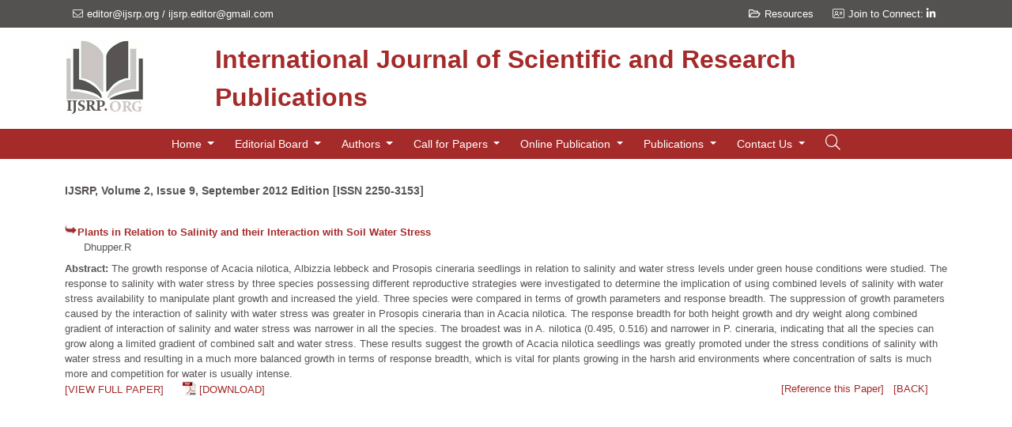

--- FILE ---
content_type: text/html; charset=utf-8
request_url: https://www.google.com/recaptcha/api2/aframe
body_size: 184
content:
<!DOCTYPE HTML><html><head><meta http-equiv="content-type" content="text/html; charset=UTF-8"></head><body><script nonce="vhqwxhSEIBdZo78z0pUiqQ">/** Anti-fraud and anti-abuse applications only. See google.com/recaptcha */ try{var clients={'sodar':'https://pagead2.googlesyndication.com/pagead/sodar?'};window.addEventListener("message",function(a){try{if(a.source===window.parent){var b=JSON.parse(a.data);var c=clients[b['id']];if(c){var d=document.createElement('img');d.src=c+b['params']+'&rc='+(localStorage.getItem("rc::a")?sessionStorage.getItem("rc::b"):"");window.document.body.appendChild(d);sessionStorage.setItem("rc::e",parseInt(sessionStorage.getItem("rc::e")||0)+1);localStorage.setItem("rc::h",'1769132673349');}}}catch(b){}});window.parent.postMessage("_grecaptcha_ready", "*");}catch(b){}</script></body></html>